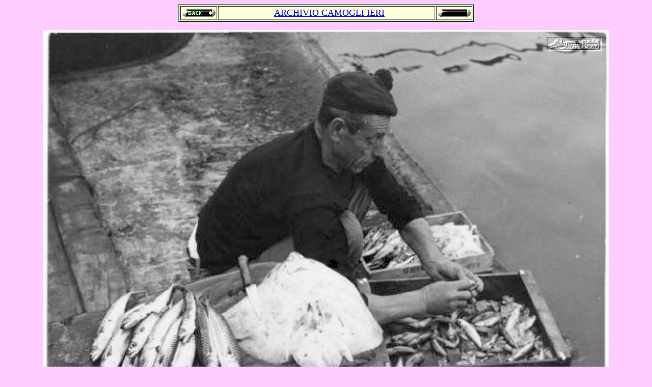

--- FILE ---
content_type: text/html
request_url: http://www.agenziabozzo.it/camogli_ieri/CAMOGLI_ANTICA_web/Camogli_Foto_Antiche_2151_Pescatore_pulisce_il_pescato_sullo_scaletto_1960c.htm
body_size: 2138
content:
<html>

<head>
<meta http-equiv="Content-Language" content="it">
<meta http-equiv="Content-Type" content="text/html; charset=windows-1252">
<meta name="GENERATOR" content="Microsoft FrontPage 6.0">
<meta name="ProgId" content="FrontPage.Editor.Document">
<title>Album Fotografico di Camogli Antica | Pescatore pulisce cassette di pesci 
al porto, 1960c</title>
<meta name="Microsoft Border" content="none">
<style>
<!--
.med {
	PADDING-RIGHT: 0px; PADDING-LEFT: 0px; FONT-WEIGHT: normal; FONT-SIZE: medium; PADDING-BOTTOM: 0px; MARGIN: 0px; PADDING-TOP: 0px
}
#res {
	PADDING-RIGHT: 1em
}
.std {
	FONT-SIZE: small; FONT-FAMILY: arial,sans-serif
}
-->
</style>
<base target="_self">
</head>

<body bgcolor="#FFCCFF" text="#000080">

<div align="center">
  <table border="2" cellpadding="2" width="581" bgcolor="#CCFFCC" bordercolorlight="#EAFFEA" bordercolordark="#008000">
    <tr>
      <td width="51" style="text-indent: 0; margin-left: 0; margin-right: 0" align="center" bgcolor="#FFFFD9" bordercolorlight="#CCFFCC" bordercolordark="#008000">
        <p style="text-indent: 1">
        <a href="Camogli_Foto_Antiche_2150_Persone_ragazzi_cavalli_in_Via_Garibaldi_1945.htm">
        <img border="0" src="z-back22.gif" width="65" height="15"></a></td>
      <td width="420" style="text-indent: 12; margin-left: 8; margin-right: 4" align="center" bgcolor="#FFFFD9">
        <font size="4" color="#800000" face="Vineta BT">
        <a title="Vai all'Indice 1 dell'Album delle Foto Antiche di Camogli" target="_self" href="Agenzia_Bozzo_Camogli_Antiche_Foto_Indice_54.htm">ARCHIVIO 
		CAMOGLI IERI</a></font></td>
      <td width="65" style="text-indent: 0; margin-left: 0; margin-right: 0" align="center" bgcolor="#FFFFD9">
        <a target="_self" href="Camogli_Foto_Antiche_2152_Bilancia_pesapersone_sulla_terrazza_del_Miramare_1960.htm">
		<img border="0" src="z-next22.gif" width="65" height="15"></a></td>
    </tr>
  </table>
	<p>
	<img border="0" src="Agenzia_Bozzo_Camogli_Foto_Antiche_2151_Pescatore_pulisce_pesce.jpg" width="1110" height="843"></div>

<p align="center">
<br>
<a target="_self" href="http://www.agenziabozzo.it">
<img border="0" src="Bozzo_logo_2004b.jpg" width="182" height="65"></a></p>
<div align="center">
  <table border="2" cellpadding="2" width="580" bgcolor="#FFFFD9">
    <tr>
      <td width="566" style="text-indent: 12; margin-left: 8; margin-right: 4" align="left">
        <p align="center"><b><font face="Times New Roman" size="5">2151</font><font face="Times New Roman"><font size="5">.</font><font size="6">&nbsp;&nbsp;&nbsp;&nbsp;&nbsp;&nbsp; 
		PESCATORE&nbsp;&nbsp;&nbsp;&nbsp;&nbsp;&nbsp;&nbsp; </font></font>
		<font face="Times New Roman" color="#000080" size="6"> &nbsp;</font><font color="#800000" size="4" face="Times New Roman"><i><a target="_self" href="Camogli_Foto_Antiche_2152_Bilancia_pesapersone_sulla_terrazza_del_Miramare_1960.htm"><img border="0" src="znext.gif" width="49" height="24"></a></i></font><br>
		</b>

<font face="Arial Black" size="1"><font color="#FFFFD9">Autore: Marcello Bozzo&nbsp;&nbsp;&nbsp;&nbsp;&nbsp;&nbsp;&nbsp;&nbsp;
		</font>
<a href="mailto:bozzo@agenziabozzo.it"><font color="#FFFFD9">bozzo@agenziabozzo.it</font></a></font><b><font color="#800000"><i><br>
		Epoca:&nbsp;anno 1958 c.</i></font></b></p>
		<p align="center"><b><font color="#800000"><i>
		<span style="font-family: Times New Roman; letter-spacing: normal">
		Origine: <a href="http://www.lombardiabenicuclurali.it/">
		http://www.lombardiabeniculturali.it/ </a>&nbsp;<br>
&nbsp;&nbsp; Fotografo:&nbsp;&nbsp;&nbsp;D. Esposto</span></i></font></b></p>
        </td>
    </tr>
  </table>
</div>
<p align="center"><font color="#0000FF"><b>NOTE:</b></font></p>
<div align="center">
  <table border="2" cellpadding="2" width="578" bgcolor="#FFFFD9">
    <tr>
      <td width="1128">
        <span style="letter-spacing: normal; background-color: #FFFFD9"><b>
		<font face="Times New Roman" size="6" color="#FF0000">P</font></b></span><b style="color: rgb(0, 0, 128); font-family: Times New Roman; font-style: normal; font-variant: normal; letter-spacing: normal; line-height: normal; orphans: auto; text-align: start; text-indent: 0px; text-transform: none; white-space: normal; widows: 1; word-spacing: 0px; -webkit-text-stroke-width: 0px; background-color: rgb(255, 255, 217)"><font color="#800000" face="Times New Roman">escatore 
		pulisce il pescato sullo scaletto a fianco della mancina del porto.</font></b></td>
    </tr>
    </table>
</div>

<p align="center"><i><font face="Arial Narrow"><b>
<a title="Apri l'Elenco delle fotografie per NUMERO DELLA SCHEDA" href="Antiche_Foto_Elenco_Numerico_ITA_001-100.htm">Indice Foto Camogli Antica per Numero</a>&nbsp;&nbsp;&nbsp;&nbsp;&nbsp;&nbsp;&nbsp;&nbsp;&nbsp;&nbsp;&nbsp;&nbsp;
<a href="Antiche_Foto_Elenco_Alfabetico_ITA_A.htm">Indice 
Foto Camogli Antica Alfabetico</a></b></font></i></p>

</body>

</html>
